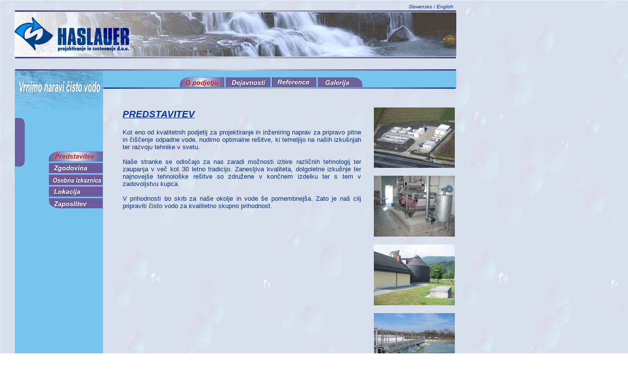

--- FILE ---
content_type: text/html
request_url: http://www.haslauer.si/Slo/H_o%20podj_predst.html
body_size: 3533
content:
<!DOCTYPE html PUBLIC "-//W3C//DTD XHTML 1.0 Transitional//EN" "http://www.w3.org/TR/xhtml1/DTD/xhtml1-transitional.dtd">
<html xmlns="http://www.w3.org/1999/xhtml">
<head>
<meta http-equiv="Content-Type" content="text/html; charset=iso-8859-2" />
<title>Haslauer d.o.o., predstavitev</title>
<style type="text/css">
<!--
#Layer1 {
	position:absolute;
	left:828px;
	top:127px;
	width:103px;
	height:18px;
	z-index:2;
	visibility: visible;
}
body {
	margin-left: 30px;
	background-image: url(../Page/Textura_main4.jpg);
	background-repeat: repeat;
}
a:link {
	color: #FFFFFF;
}
a:visited {
	color: #FFFFFF;
}
a:hover {
	color: #00FF00;
}
a:active {
	color: #FF0000;
}
.style26 {
	font-family: Arial;
	font-size: 10px;
	font-style: italic;
	color: #003399;
}
-->
</style>
<style type="text/css">
<!--
p.MsoNormal {
margin:0cm;
margin-bottom:.0001pt;
font-size:12.0pt;
font-family:"Times New Roman";
}
#Layer2 {
	position:absolute;
	width:231px;
	height:21px;
	z-index:1;
	left: 420px;
	top: 553px;
	background-image: url(../../Internet%20stran/Slike/Gumbi%20zgoraj-o%20podj%20bold.jpg);
	visibility: visible;
}
#Layer3 {
	position:absolute;
	width:562px;
	height:163px;
	z-index:2;
	top: 431px;
	background-image: url(../../Internet%20stran/Slike/Textura_main.jpg);
}
#Layer4 {
	position:absolute;
	width:200px;
	height:115px;
	z-index:1;
}
#Layer5 {
	position:absolute;
	width:66px;
	height:35px;
	z-index:2;
	top: 388px;
	left: 487px;
	background-image: url(../../Internet%20stran/Slike/tekstura10.jpg);
}
#Layer6 {
	position:absolute;
	width:897px;
	height:535px;
	z-index:1;
	top: 178px;
	background-image: url(../../Internet%20stran/Slike/Dog.jpg);
}
#Layer7 {
	position:absolute;
	width:904px;
	height:3px;
	z-index:1;
	left: 31px;
	top: 149px;
	background-color: #0000FF;
}
#Layer8 {
	position:absolute;
	width:88px;
	height:35px;
	z-index:1;
	left: 400px;
	top: 248px;
}
#Layer9 {
	position:absolute;
	width:155px;
	height:55px;
	z-index:1;
	left: 31px;
	top: 151px;
	background-image: url(../../Internet%20stran/Slike/Narava-13.jpg);
	visibility: visible;
}
.style35 {
	font-size: 14pt;
	font-style: italic;
	color: #003399;
	font-family: Arial;
	font-weight: bold;
}
.style36 {color: #003399}
.style37 {font-family: Arial; color: #3366FF; font-size: 9px;}
.style38 {
	font-family: Arial;
	font-size: 12px;
	font-style: italic;
	color: #003399;
}
.style41 {font-family: Arial; font-size: 9pt; color: #003399; }
.style43 {font-family: Arial; font-size: 7pt; color: #003399; }
-->
</style>
<script type="text/javascript">
function MM_CheckFlashVersion(reqVerStr,msg){
  with(navigator){
    var isIE  = (appVersion.indexOf("MSIE") != -1 && userAgent.indexOf("Opera") == -1);
    var isWin = (appVersion.toLowerCase().indexOf("win") != -1);
    if (!isIE || !isWin){  
      var flashVer = -1;
      if (plugins && plugins.length > 0){
        var desc = plugins["Shockwave Flash"] ? plugins["Shockwave Flash"].description : "";
        desc = plugins["Shockwave Flash 2.0"] ? plugins["Shockwave Flash 2.0"].description : desc;
        if (desc == "") flashVer = -1;
        else{
          var descArr = desc.split(" ");
          var tempArrMajor = descArr[2].split(".");
          var verMajor = tempArrMajor[0];
          var tempArrMinor = (descArr[3] != "") ? descArr[3].split("r") : descArr[4].split("r");
          var verMinor = (tempArrMinor[1] > 0) ? tempArrMinor[1] : 0;
          flashVer =  parseFloat(verMajor + "." + verMinor);
        }
      }
      // WebTV has Flash Player 4 or lower -- too low for video
      else if (userAgent.toLowerCase().indexOf("webtv") != -1) flashVer = 4.0;

      var verArr = reqVerStr.split(",");
      var reqVer = parseFloat(verArr[0] + "." + verArr[2]);
  
      if (flashVer < reqVer){
        if (confirm(msg))
          window.location = "http://www.macromedia.com/shockwave/download/download.cgi?P1_Prod_Version=ShockwaveFlash";
      }
    }
  } 
}
</script>
<meta name="Keywords" content="pitna voda, odpadna voda, okolje, čista voda, različne tehnologije čiščenja, projektiranje, inženiring" />
<meta name="Description" content="Naš cilj je pripraviti čisto vodo" />
</head>

<body onload="MM_CheckFlashVersion('7,0,0,0','Content on this page requires a newer version of Macromedia Flash Player. Do you want to download it now?');">
<table width="900" border="0" cellpadding="0" cellspacing="0">
  <!--DWLayoutTable-->
  <tr>
    <td height="13" colspan="2" valign="top"><table width="100%" border="0" cellpadding="0" cellspacing="0">
      <!--DWLayoutTable-->
      <tr>
        <td width="803" height="13"></td>
        <td width="97" valign="top"><span class="style26">Slovensko / English </span></td>
        </tr>
      
    </table></td>
  </tr>
  <tr>
    <td height="120" colspan="2" valign="top"><table width="100%" border="0" cellpadding="0" cellspacing="0">
      <!--DWLayoutTable-->
      <tr>
        <td width="900" height="4" valign="top"><img src="../Page/Obroba-zgoraj.jpg" width="900" height="3" /></td>
        </tr>
      
      <tr>
        <td height="91" valign="top"><img src="../Slike/Narava-8-top-logo-nova.jpg" width="900" height="90" border="0" usemap="#Map1" href="H_home.html" /></td>
        </tr>
      
      
      <tr>
        <td height="3" valign="top"><img src="../Page/Obroba-zgoraj.jpg" width="900" height="3" /></td>
        </tr>
      <tr>
        <td height="22"></td>
        </tr>
      
      
      
      
      
      
      
      
      
      
      
      
      
      
      <!--DWLayoutTable-->
      
      
      
      
    </table></td>
  </tr>
  <tr>
    <td height="3" colspan="2" valign="top"><table width="100%" border="0" cellpadding="0" cellspacing="0">
      <!--DWLayoutTable-->
      <tr>
        <td width="900" height="3" valign="top"><img src="../Page/Obroba-zgoraj.jpg" width="900" height="3" /></td>
        </tr>
      
      
      
      
    </table></td>
  </tr>
  <tr>
    <td width="180" rowspan="3" valign="top"><table width="100%" border="0" cellpadding="0" cellspacing="0" bgcolor="#75C5F0">
      <!--DWLayoutTable-->
      
      <tr>
        <td height="80" colspan="5" valign="top"><img src="../Page/Geslo6.jpg" width="180" height="80" /></td>
        </tr>
      <tr>
        <td width="26" height="211" valign="top"><p><img src="../Page/Zavihek levo.gif" width="21" height="100" /></p>          </td>
          <td width="11">&nbsp;</td>
          <td width="32">&nbsp;</td>
          <td colspan="2" valign="top"><p>&nbsp;</p>
            <p>&nbsp;</p>
            <p><img src="../Page/Gumbi levo-predst.gif" width="111" height="117" border="0" usemap="#Map" href="H_o podj_zaposl.html" /></p></td>
        </tr>
      
      <tr>
        <td height="54">&nbsp;</td>
          <td>&nbsp;</td>
          <td>&nbsp;</td>
          <td width="79">&nbsp;</td>
          <td width="32">&nbsp;</td>
        </tr>
      <tr>
        <td height="51">&nbsp;</td>
          <td>&nbsp;</td>
          <td colspan="2" valign="top"><!--DWLayoutEmptyCell-->&nbsp;</td>
          <td>&nbsp;</td>
        </tr>
      <tr>
        <td height="361">&nbsp;</td>
          <td></td>
          <td></td>
          <td></td>
          <td></td>
        </tr>
      
      

      
      
      
      
      
      
      
      
      
      
      
      
      
      
      
      
      
      
      
      
      
      
      
      
      
      
      
      
      
      
      
      
      
      
      
      
      
      
      
      
      
      
      
      
      
      
      
      
      
      
      
      
      
      
      
      
      
      
      
      
      
      
      
      
        <!--DWLayoutTable-->
      
      <!--DWLayoutTable-->
      
      
      
      
      <!--DWLayoutTable-->
      
      
    </table></td>
    <td width="720" height="37" valign="top"><table width="100%" border="0" cellpadding="0" cellspacing="0" bgcolor="#75C5F0">
      <!--DWLayoutTable-->
      <tr>
        <td width="156" height="13"></td>
          <td width="380"></td>
          <td width="183"></td>
        </tr>
      <tr>
        <td height="21" valign="top"><!--DWLayoutEmptyCell-->&nbsp;</td>
          <td valign="top"><img src="../Page/Gumbi zgoraj-o podj.gif" alt="Dejavnosti" width="373" height="21" border="0" usemap="#Map2" href="H_galer_CN komunal.html" /></td>
          <td></td>
        </tr>
      <tr>
        <td height="3" colspan="3" valign="top"><img src="../Page/Obroba-sredi.jpg" width="719" height="3" /></td>
        </tr>
      
      
      
      
      
      
      
      
      
      
      
      
      
      
      
      
      
      
      
      
      
      
      
      
      
      
      
      
      
      
      
      <!--DWLayoutTable-->
      
      <!--DWLayoutTable-->
      
      
      
      
      
      
      
      
      
      
      
      
      
      
      
      
      
      
    </table></td>
  </tr>
  <tr>
    <td height="719" valign="top"><table width="100%" border="0" cellpadding="0" cellspacing="0">
      <!--DWLayoutTable-->
      <tr>
        <td width="40" height="22">&nbsp;</td>
          <td width="436">&nbsp;</td>
          <td width="50">&nbsp;</td>
          <td width="26">&nbsp;</td>
          <td width="168">&nbsp;</td>
        </tr>
      <tr>
        <td height="229"></td>
          <td colspan="2" valign="top"><p align="justify" class="style35"><u>PREDSTAVITEV</u></p>
            <div align="justify"><span class="style36" style="font-family:Arial; font-size:10.0pt; ">Kot eno  od kvalitetnih podjetij za projektiranje in inženiring naprav za pripravo pitne  in čiščenje odpadne vode, nudimo optimalne rešitve, ki temeljijo na naših  izkušnjah ter razvoju tehnike v svetu.</span></div>
            <p align="justify" class="MsoNormal style36"><span style="font-family:Arial; font-size:10.0pt; ">&nbsp;</span></p>
            <div align="justify"><span class="style36" style="font-family:Arial; font-size:10.0pt; ">Naše  stranke se odločajo za nas zaradi možnosti izbire različnih tehnologij ter  zaupanja v več kot 30 letno tradicijo. Zanesljiva kvaliteta, dolgoletne  izkušnje ter najnovejše tehnološke rešitve so združene v končnem izdelku ter s  tem v zadovoljstvu kupca.</span></div>
            <p align="justify" class="MsoNormal style36"><span style="font-family:Arial; font-size:10.0pt; ">&nbsp;</span></p>            <div align="justify"><span class="style36" style="font-family:Arial; font-size:10.0pt; ">V  prihodnosti bo skrb za naše okolje in vode še pomembnejša. Zato je naš cilj  pripraviti čisto vodo za kvalitetno skupno prihodnost.</span></div></td>
          <td>&nbsp;</td>
          <td rowspan="3" valign="top"><p><img src="../Slike/Home/CN Lukovica.jpg" width="165" height="123" /></p>
            <p><img src="../Slike/Home/IMG_113-1371.jpg" width="165" height="124" /></p>
            <p><img src="../Slike/Home/IMG_110-1011.jpg" width="165" height="124" /></p>
          <p><img src="../Slike/Home/IMG_106-0682.jpg" width="165" height="124" /></p>            <p><img src="../Slike/Home/Konstrukcija.jpg" width="165" height="117" /></p></td>
        </tr>
      <tr>
        <td height="395"></td>
          <td>&nbsp;</td>
          <td>&nbsp;</td>
          <td></td>
        </tr>
      <tr>
        <td height="73"></td>
          <td valign="top"><p align="center" class="MsoNormal style36" style="text-align:center;"><span style="font-family:Arial; font-size:9.0pt; ">Haslauer d.o.o., Zabukovica 87, 3302  Griže, Slovenija</span></p>
            <p align="center" class="MsoNormal style36" style="text-align:center;"><span style="font-family:Arial; font-size:9.0pt; ">Tel: +386 3  714 60 24</span></p>
            <p align="center" class="MsoNormal style36" style="text-align:center;"><span style="font-family:Arial; font-size:9.0pt; ">E-mail:  <a href="/cdn-cgi/l/email-protection" class="__cf_email__" data-cfemail="c9a1a8baa5a8bcacbb89baa0a6a5e7a7acbd">[email&#160;protected]</a></span></p></td>
          <td>&nbsp;</td>
          <td></td>
        </tr>
      
      
      

      
      
      
      
      
      
      
      
      
      
      
      
      
      

      
      
      
      
      
    </table></td>
  </tr>
  <tr>
    <td height="1"></td>
  </tr>
  <tr>
    <td height="26" colspan="2" valign="top"><p><img src="../Page/Obroba spodaj.gif" width="900" height="21" border="0" usemap="#Map4" href="H_izjava zasebnosti.html" /></p></td>
  </tr>
  <tr>
    <td height="11"></td>
    <td></td>
  </tr>
</table>

<map name="Map1" id="Map1">
  <area shape="rect" coords="3,9,240,83" href="../index.html" alt="Home" />
</map>
<map name="Map3" id="Map3"><area shape="rect" coords="2,3,92,23" href="javascript:;" />
<area shape="rect" coords="95,3,185,24" href="#" /></map>
<map name="Map2" id="Map2">
<area shape="rect" coords="1,1,90,22" alt="O podjetju" />
<area shape="rect" coords="95,0,186,21" href="H_dejavn_splosno.html" alt="Dejavnosti" />
<area shape="rect" coords="187,1,278,21" href="H_refer_CN komunal.html" alt="Reference" />
<area shape="rect" coords="282,1,372,20" href="H_galer_CN komunal.html" alt="Galerija" />
</map>

<map name="Map" id="Map">
  <area shape="rect" coords="1,1,110,21" alt="Predstavitev" />
  <area shape="rect" coords="1,23,112,45" href="H_o podj_zgod.html" alt="Zgodovina" />
    <area shape="rect" coords="0,47,111,69" href="H_o podj_os izkaz.html" alt="Osebna izkaznica" />
    <area shape="rect" coords="1,72,111,93" alt="Lokacija" />
    <area shape="rect" coords="0,96,111,118" href="H_o podj_zaposl.html" alt="Zaposlitev" />
</map>
<map name="Map4" id="Map4"><area shape="rect" coords="783,5,898,20" href="H_izjava zasebnosti.html" alt="Izjava o zasebnosti" />
</map><script data-cfasync="false" src="/cdn-cgi/scripts/5c5dd728/cloudflare-static/email-decode.min.js"></script></body>
</html>
